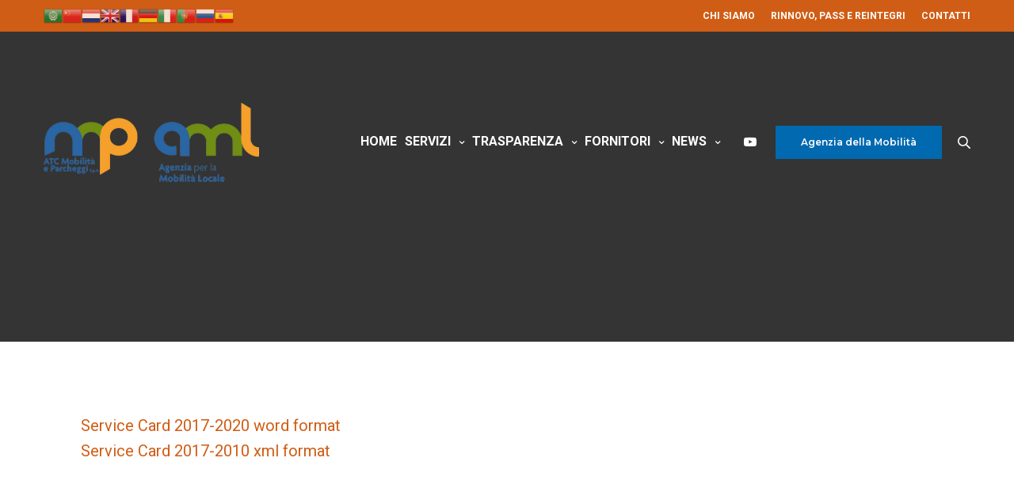

--- FILE ---
content_type: text/html; charset=UTF-8
request_url: https://mobpark.eu/2019/01/25/service-card/
body_size: 14689
content:
<!doctype html>
<html lang="it-IT">
<head>
	<meta charset="UTF-8" />
	<meta name="viewport" content="width=device-width, initial-scale=1, maximum-scale=1, viewport-fit=cover">
	<link rel="profile" href="http://gmpg.org/xfn/11">
	<script type="text/javascript" data-cookieconsent="ignore">
	window.dataLayer = window.dataLayer || [];

	function gtag() {
		dataLayer.push(arguments);
	}

	gtag("consent", "default", {
		ad_personalization: "denied",
		ad_storage: "denied",
		ad_user_data: "denied",
		analytics_storage: "denied",
		functionality_storage: "denied",
		personalization_storage: "denied",
		security_storage: "granted",
		wait_for_update: 500,
	});
	gtag("set", "ads_data_redaction", true);
	gtag("set", "url_passthrough", true);
</script>
<script type="text/javascript"
		id="Cookiebot"
		src="https://consent.cookiebot.com/uc.js"
		data-implementation="wp"
		data-cbid="7f647f95-ba0c-480e-b1e3-9dfdf3d9e054"
						data-culture="IT"
				data-blockingmode="auto"
	></script>
<title>Service Card &#8211; MOBPARK</title>
<meta name='robots' content='max-image-preview:large' />
	<style>img:is([sizes="auto" i], [sizes^="auto," i]) { contain-intrinsic-size: 3000px 1500px }</style>
	<link rel='dns-prefetch' href='//use.typekit.net' />
<link rel='dns-prefetch' href='//fonts.googleapis.com' />
<link rel="alternate" type="application/rss+xml" title="MOBPARK &raquo; Feed" href="https://mobpark.eu/feed/" />
<link rel="alternate" type="application/rss+xml" title="MOBPARK &raquo; Feed dei commenti" href="https://mobpark.eu/comments/feed/" />
<link rel="preconnect" href="//fonts.gstatic.com/" crossorigin><script type="text/javascript">
/* <![CDATA[ */
window._wpemojiSettings = {"baseUrl":"https:\/\/s.w.org\/images\/core\/emoji\/16.0.1\/72x72\/","ext":".png","svgUrl":"https:\/\/s.w.org\/images\/core\/emoji\/16.0.1\/svg\/","svgExt":".svg","source":{"concatemoji":"https:\/\/mobpark.eu\/wp-includes\/js\/wp-emoji-release.min.js?ver=6.8.3"}};
/*! This file is auto-generated */
!function(s,n){var o,i,e;function c(e){try{var t={supportTests:e,timestamp:(new Date).valueOf()};sessionStorage.setItem(o,JSON.stringify(t))}catch(e){}}function p(e,t,n){e.clearRect(0,0,e.canvas.width,e.canvas.height),e.fillText(t,0,0);var t=new Uint32Array(e.getImageData(0,0,e.canvas.width,e.canvas.height).data),a=(e.clearRect(0,0,e.canvas.width,e.canvas.height),e.fillText(n,0,0),new Uint32Array(e.getImageData(0,0,e.canvas.width,e.canvas.height).data));return t.every(function(e,t){return e===a[t]})}function u(e,t){e.clearRect(0,0,e.canvas.width,e.canvas.height),e.fillText(t,0,0);for(var n=e.getImageData(16,16,1,1),a=0;a<n.data.length;a++)if(0!==n.data[a])return!1;return!0}function f(e,t,n,a){switch(t){case"flag":return n(e,"\ud83c\udff3\ufe0f\u200d\u26a7\ufe0f","\ud83c\udff3\ufe0f\u200b\u26a7\ufe0f")?!1:!n(e,"\ud83c\udde8\ud83c\uddf6","\ud83c\udde8\u200b\ud83c\uddf6")&&!n(e,"\ud83c\udff4\udb40\udc67\udb40\udc62\udb40\udc65\udb40\udc6e\udb40\udc67\udb40\udc7f","\ud83c\udff4\u200b\udb40\udc67\u200b\udb40\udc62\u200b\udb40\udc65\u200b\udb40\udc6e\u200b\udb40\udc67\u200b\udb40\udc7f");case"emoji":return!a(e,"\ud83e\udedf")}return!1}function g(e,t,n,a){var r="undefined"!=typeof WorkerGlobalScope&&self instanceof WorkerGlobalScope?new OffscreenCanvas(300,150):s.createElement("canvas"),o=r.getContext("2d",{willReadFrequently:!0}),i=(o.textBaseline="top",o.font="600 32px Arial",{});return e.forEach(function(e){i[e]=t(o,e,n,a)}),i}function t(e){var t=s.createElement("script");t.src=e,t.defer=!0,s.head.appendChild(t)}"undefined"!=typeof Promise&&(o="wpEmojiSettingsSupports",i=["flag","emoji"],n.supports={everything:!0,everythingExceptFlag:!0},e=new Promise(function(e){s.addEventListener("DOMContentLoaded",e,{once:!0})}),new Promise(function(t){var n=function(){try{var e=JSON.parse(sessionStorage.getItem(o));if("object"==typeof e&&"number"==typeof e.timestamp&&(new Date).valueOf()<e.timestamp+604800&&"object"==typeof e.supportTests)return e.supportTests}catch(e){}return null}();if(!n){if("undefined"!=typeof Worker&&"undefined"!=typeof OffscreenCanvas&&"undefined"!=typeof URL&&URL.createObjectURL&&"undefined"!=typeof Blob)try{var e="postMessage("+g.toString()+"("+[JSON.stringify(i),f.toString(),p.toString(),u.toString()].join(",")+"));",a=new Blob([e],{type:"text/javascript"}),r=new Worker(URL.createObjectURL(a),{name:"wpTestEmojiSupports"});return void(r.onmessage=function(e){c(n=e.data),r.terminate(),t(n)})}catch(e){}c(n=g(i,f,p,u))}t(n)}).then(function(e){for(var t in e)n.supports[t]=e[t],n.supports.everything=n.supports.everything&&n.supports[t],"flag"!==t&&(n.supports.everythingExceptFlag=n.supports.everythingExceptFlag&&n.supports[t]);n.supports.everythingExceptFlag=n.supports.everythingExceptFlag&&!n.supports.flag,n.DOMReady=!1,n.readyCallback=function(){n.DOMReady=!0}}).then(function(){return e}).then(function(){var e;n.supports.everything||(n.readyCallback(),(e=n.source||{}).concatemoji?t(e.concatemoji):e.wpemoji&&e.twemoji&&(t(e.twemoji),t(e.wpemoji)))}))}((window,document),window._wpemojiSettings);
/* ]]> */
</script>
<style id='wp-emoji-styles-inline-css' type='text/css'>

	img.wp-smiley, img.emoji {
		display: inline !important;
		border: none !important;
		box-shadow: none !important;
		height: 1em !important;
		width: 1em !important;
		margin: 0 0.07em !important;
		vertical-align: -0.1em !important;
		background: none !important;
		padding: 0 !important;
	}
</style>
<link rel='stylesheet' id='wp-block-library-css' href='https://mobpark.eu/wp-includes/css/dist/block-library/style.min.css?ver=6.8.3' media='all' />
<style id='classic-theme-styles-inline-css' type='text/css'>
/*! This file is auto-generated */
.wp-block-button__link{color:#fff;background-color:#32373c;border-radius:9999px;box-shadow:none;text-decoration:none;padding:calc(.667em + 2px) calc(1.333em + 2px);font-size:1.125em}.wp-block-file__button{background:#32373c;color:#fff;text-decoration:none}
</style>
<style id='global-styles-inline-css' type='text/css'>
:root{--wp--preset--aspect-ratio--square: 1;--wp--preset--aspect-ratio--4-3: 4/3;--wp--preset--aspect-ratio--3-4: 3/4;--wp--preset--aspect-ratio--3-2: 3/2;--wp--preset--aspect-ratio--2-3: 2/3;--wp--preset--aspect-ratio--16-9: 16/9;--wp--preset--aspect-ratio--9-16: 9/16;--wp--preset--color--black: #000000;--wp--preset--color--cyan-bluish-gray: #abb8c3;--wp--preset--color--white: #ffffff;--wp--preset--color--pale-pink: #f78da7;--wp--preset--color--vivid-red: #cf2e2e;--wp--preset--color--luminous-vivid-orange: #ff6900;--wp--preset--color--luminous-vivid-amber: #fcb900;--wp--preset--color--light-green-cyan: #7bdcb5;--wp--preset--color--vivid-green-cyan: #00d084;--wp--preset--color--pale-cyan-blue: #8ed1fc;--wp--preset--color--vivid-cyan-blue: #0693e3;--wp--preset--color--vivid-purple: #9b51e0;--wp--preset--color--thb-accent: #d05d15;--wp--preset--gradient--vivid-cyan-blue-to-vivid-purple: linear-gradient(135deg,rgba(6,147,227,1) 0%,rgb(155,81,224) 100%);--wp--preset--gradient--light-green-cyan-to-vivid-green-cyan: linear-gradient(135deg,rgb(122,220,180) 0%,rgb(0,208,130) 100%);--wp--preset--gradient--luminous-vivid-amber-to-luminous-vivid-orange: linear-gradient(135deg,rgba(252,185,0,1) 0%,rgba(255,105,0,1) 100%);--wp--preset--gradient--luminous-vivid-orange-to-vivid-red: linear-gradient(135deg,rgba(255,105,0,1) 0%,rgb(207,46,46) 100%);--wp--preset--gradient--very-light-gray-to-cyan-bluish-gray: linear-gradient(135deg,rgb(238,238,238) 0%,rgb(169,184,195) 100%);--wp--preset--gradient--cool-to-warm-spectrum: linear-gradient(135deg,rgb(74,234,220) 0%,rgb(151,120,209) 20%,rgb(207,42,186) 40%,rgb(238,44,130) 60%,rgb(251,105,98) 80%,rgb(254,248,76) 100%);--wp--preset--gradient--blush-light-purple: linear-gradient(135deg,rgb(255,206,236) 0%,rgb(152,150,240) 100%);--wp--preset--gradient--blush-bordeaux: linear-gradient(135deg,rgb(254,205,165) 0%,rgb(254,45,45) 50%,rgb(107,0,62) 100%);--wp--preset--gradient--luminous-dusk: linear-gradient(135deg,rgb(255,203,112) 0%,rgb(199,81,192) 50%,rgb(65,88,208) 100%);--wp--preset--gradient--pale-ocean: linear-gradient(135deg,rgb(255,245,203) 0%,rgb(182,227,212) 50%,rgb(51,167,181) 100%);--wp--preset--gradient--electric-grass: linear-gradient(135deg,rgb(202,248,128) 0%,rgb(113,206,126) 100%);--wp--preset--gradient--midnight: linear-gradient(135deg,rgb(2,3,129) 0%,rgb(40,116,252) 100%);--wp--preset--font-size--small: 13px;--wp--preset--font-size--medium: 20px;--wp--preset--font-size--large: 36px;--wp--preset--font-size--x-large: 42px;--wp--preset--spacing--20: 0.44rem;--wp--preset--spacing--30: 0.67rem;--wp--preset--spacing--40: 1rem;--wp--preset--spacing--50: 1.5rem;--wp--preset--spacing--60: 2.25rem;--wp--preset--spacing--70: 3.38rem;--wp--preset--spacing--80: 5.06rem;--wp--preset--shadow--natural: 6px 6px 9px rgba(0, 0, 0, 0.2);--wp--preset--shadow--deep: 12px 12px 50px rgba(0, 0, 0, 0.4);--wp--preset--shadow--sharp: 6px 6px 0px rgba(0, 0, 0, 0.2);--wp--preset--shadow--outlined: 6px 6px 0px -3px rgba(255, 255, 255, 1), 6px 6px rgba(0, 0, 0, 1);--wp--preset--shadow--crisp: 6px 6px 0px rgba(0, 0, 0, 1);}:where(.is-layout-flex){gap: 0.5em;}:where(.is-layout-grid){gap: 0.5em;}body .is-layout-flex{display: flex;}.is-layout-flex{flex-wrap: wrap;align-items: center;}.is-layout-flex > :is(*, div){margin: 0;}body .is-layout-grid{display: grid;}.is-layout-grid > :is(*, div){margin: 0;}:where(.wp-block-columns.is-layout-flex){gap: 2em;}:where(.wp-block-columns.is-layout-grid){gap: 2em;}:where(.wp-block-post-template.is-layout-flex){gap: 1.25em;}:where(.wp-block-post-template.is-layout-grid){gap: 1.25em;}.has-black-color{color: var(--wp--preset--color--black) !important;}.has-cyan-bluish-gray-color{color: var(--wp--preset--color--cyan-bluish-gray) !important;}.has-white-color{color: var(--wp--preset--color--white) !important;}.has-pale-pink-color{color: var(--wp--preset--color--pale-pink) !important;}.has-vivid-red-color{color: var(--wp--preset--color--vivid-red) !important;}.has-luminous-vivid-orange-color{color: var(--wp--preset--color--luminous-vivid-orange) !important;}.has-luminous-vivid-amber-color{color: var(--wp--preset--color--luminous-vivid-amber) !important;}.has-light-green-cyan-color{color: var(--wp--preset--color--light-green-cyan) !important;}.has-vivid-green-cyan-color{color: var(--wp--preset--color--vivid-green-cyan) !important;}.has-pale-cyan-blue-color{color: var(--wp--preset--color--pale-cyan-blue) !important;}.has-vivid-cyan-blue-color{color: var(--wp--preset--color--vivid-cyan-blue) !important;}.has-vivid-purple-color{color: var(--wp--preset--color--vivid-purple) !important;}.has-black-background-color{background-color: var(--wp--preset--color--black) !important;}.has-cyan-bluish-gray-background-color{background-color: var(--wp--preset--color--cyan-bluish-gray) !important;}.has-white-background-color{background-color: var(--wp--preset--color--white) !important;}.has-pale-pink-background-color{background-color: var(--wp--preset--color--pale-pink) !important;}.has-vivid-red-background-color{background-color: var(--wp--preset--color--vivid-red) !important;}.has-luminous-vivid-orange-background-color{background-color: var(--wp--preset--color--luminous-vivid-orange) !important;}.has-luminous-vivid-amber-background-color{background-color: var(--wp--preset--color--luminous-vivid-amber) !important;}.has-light-green-cyan-background-color{background-color: var(--wp--preset--color--light-green-cyan) !important;}.has-vivid-green-cyan-background-color{background-color: var(--wp--preset--color--vivid-green-cyan) !important;}.has-pale-cyan-blue-background-color{background-color: var(--wp--preset--color--pale-cyan-blue) !important;}.has-vivid-cyan-blue-background-color{background-color: var(--wp--preset--color--vivid-cyan-blue) !important;}.has-vivid-purple-background-color{background-color: var(--wp--preset--color--vivid-purple) !important;}.has-black-border-color{border-color: var(--wp--preset--color--black) !important;}.has-cyan-bluish-gray-border-color{border-color: var(--wp--preset--color--cyan-bluish-gray) !important;}.has-white-border-color{border-color: var(--wp--preset--color--white) !important;}.has-pale-pink-border-color{border-color: var(--wp--preset--color--pale-pink) !important;}.has-vivid-red-border-color{border-color: var(--wp--preset--color--vivid-red) !important;}.has-luminous-vivid-orange-border-color{border-color: var(--wp--preset--color--luminous-vivid-orange) !important;}.has-luminous-vivid-amber-border-color{border-color: var(--wp--preset--color--luminous-vivid-amber) !important;}.has-light-green-cyan-border-color{border-color: var(--wp--preset--color--light-green-cyan) !important;}.has-vivid-green-cyan-border-color{border-color: var(--wp--preset--color--vivid-green-cyan) !important;}.has-pale-cyan-blue-border-color{border-color: var(--wp--preset--color--pale-cyan-blue) !important;}.has-vivid-cyan-blue-border-color{border-color: var(--wp--preset--color--vivid-cyan-blue) !important;}.has-vivid-purple-border-color{border-color: var(--wp--preset--color--vivid-purple) !important;}.has-vivid-cyan-blue-to-vivid-purple-gradient-background{background: var(--wp--preset--gradient--vivid-cyan-blue-to-vivid-purple) !important;}.has-light-green-cyan-to-vivid-green-cyan-gradient-background{background: var(--wp--preset--gradient--light-green-cyan-to-vivid-green-cyan) !important;}.has-luminous-vivid-amber-to-luminous-vivid-orange-gradient-background{background: var(--wp--preset--gradient--luminous-vivid-amber-to-luminous-vivid-orange) !important;}.has-luminous-vivid-orange-to-vivid-red-gradient-background{background: var(--wp--preset--gradient--luminous-vivid-orange-to-vivid-red) !important;}.has-very-light-gray-to-cyan-bluish-gray-gradient-background{background: var(--wp--preset--gradient--very-light-gray-to-cyan-bluish-gray) !important;}.has-cool-to-warm-spectrum-gradient-background{background: var(--wp--preset--gradient--cool-to-warm-spectrum) !important;}.has-blush-light-purple-gradient-background{background: var(--wp--preset--gradient--blush-light-purple) !important;}.has-blush-bordeaux-gradient-background{background: var(--wp--preset--gradient--blush-bordeaux) !important;}.has-luminous-dusk-gradient-background{background: var(--wp--preset--gradient--luminous-dusk) !important;}.has-pale-ocean-gradient-background{background: var(--wp--preset--gradient--pale-ocean) !important;}.has-electric-grass-gradient-background{background: var(--wp--preset--gradient--electric-grass) !important;}.has-midnight-gradient-background{background: var(--wp--preset--gradient--midnight) !important;}.has-small-font-size{font-size: var(--wp--preset--font-size--small) !important;}.has-medium-font-size{font-size: var(--wp--preset--font-size--medium) !important;}.has-large-font-size{font-size: var(--wp--preset--font-size--large) !important;}.has-x-large-font-size{font-size: var(--wp--preset--font-size--x-large) !important;}
:where(.wp-block-post-template.is-layout-flex){gap: 1.25em;}:where(.wp-block-post-template.is-layout-grid){gap: 1.25em;}
:where(.wp-block-columns.is-layout-flex){gap: 2em;}:where(.wp-block-columns.is-layout-grid){gap: 2em;}
:root :where(.wp-block-pullquote){font-size: 1.5em;line-height: 1.6;}
</style>
<link rel='stylesheet' id='thb-fa-css' href='https://mobpark.eu/wp-content/themes/revolution/assets/css/font-awesome.min.css?ver=2.3.6.1' media='all' />
<link rel='stylesheet' id='thb-app-css' href='https://mobpark.eu/wp-content/themes/revolution/assets/css/app.css?ver=2.3.6.1' media='all' />
<style id='thb-app-inline-css' type='text/css'>
h1, .h1, .thb-countdown .thb-countdown-ul li .timestamp, h2, .h2, h3, .h3, h4, .h4, h5, .h5, h6, .h6 {font-family:'Roboto', 'BlinkMacSystemFont', -apple-system, 'Roboto', 'Lucida Sans';}body {font-family:'Roboto', 'BlinkMacSystemFont', -apple-system, 'Roboto', 'Lucida Sans';}.thb-full-menu {font-family:'Roboto', 'BlinkMacSystemFont', -apple-system, 'Roboto', 'Lucida Sans';}.thb-mobile-menu,.thb-secondary-menu {font-family:'Montserrat', 'BlinkMacSystemFont', -apple-system, 'Roboto', 'Lucida Sans';}em {}label {}input[type="submit"],submit,.button,.btn,.btn-block,.btn-text,.vc_btn3 {font-family:'Montserrat', 'BlinkMacSystemFont', -apple-system, 'Roboto', 'Lucida Sans';}p,.post-detail .post-content {}.thb-full-menu>li>a,.thb-header-menu>li>a {font-weight:bold;font-size:16px;text-transform:uppercase !important;}.subfooter .thb-full-menu>li>a {}.thb-full-menu li .sub-menu a,.thb-dropdown-style2 .thb-full-menu .sub-menu>li a,.thb-dropdown-style2 .thb-full-menu .sub-menu>li.title-item>a,.thb-dropdown-style3 .thb-full-menu .sub-menu>li a,.thb-dropdown-style3 .thb-full-menu .sub-menu>li.title-item>a,.thb-header-menu li .sub-menu a {}.thb-full-menu>li>a.social {}.widget>h6 {}.footer .widget,.footer .widget p {}.thb-mobile-menu>li>a {}.thb-mobile-menu .sub-menu a {}.thb-secondary-menu a {}#mobile-menu .menu-footer {}#mobile-menu .socials a {}.subfooter .socials a {}.products .product.thb-listing-style2 h3,.products .product.thb-listing-style1 h3 {}.thb-product-detail .product-information h1.product_title {}.thb-product-detail .product-information .woocommerce-product-details__short-description,.thb-product-detail .product-information .woocommerce-product-details__short-description p {}@media screen and (min-width:1024px) {h1,.h1 {}}h1,.h1 {}@media screen and (min-width:1024px) {h2 {}}h2 {}@media screen and (min-width:1024px) {h3 {}}h3 {}@media screen and (min-width:1024px) {h4 {}}h4 {}@media screen and (min-width:1024px) {h5 {}}h5 {}h6 {}.header-secondary-text div p:not(.smaller) {}.header-secondary-text div p.smaller {}.logolink .logoimg {max-height:100px;}.logolink .logoimg[src$=".svg"] {max-height:100%;height:100px;}@media screen and (max-width:40.0625em) {.logolink .logoimg {max-height:px;}.logolink .logoimg[src$=".svg"] {max-height:100%;height:px;}}@media only screen and (min-width:40.0625em) {.header {padding-top:120px;;}}a:hover,.thb-full-menu.thb-standard>li.current-menu-item:not(.has-hash)>a,.thb-full-menu>li a:not(.logolink)[data-filter].active,#mobile-menu.dark .thb-mobile-menu>li>a:hover,#mobile-menu.dark .sub-menu a:hover,#mobile-menu.dark .thb-secondary-menu a:hover,.thb-mobile-menu>li.menu-item-has-children>a:hover .thb-arrow div,.thb-secondary-menu a:hover,.authorpage .author-content .square-icon:hover,.authorpage .author-content .square-icon.email:hover,.commentlist .comment .reply a:hover,input[type="submit"].style3,.button.style3,.btn.style3,input[type="submit"].style4,.button.style4,.btn.style4,input[type="submit"].style4:hover,.button.style4:hover,.btn.style4:hover,.more-link,.thb-portfolio-filter.style1 ul li a:hover,.thb-portfolio-filter.style1 ul li a.active,.thb-portfolio-filter.style2 .select2.select2-container--default .select2-selection--single .select2-selection__rendered,.thb-portfolio-filter.style2 .select2-dropdown .select2-results__options .select2-results__option[aria-selected=true] span,.thb-portfolio-filter.style2 .select2-dropdown .select2-results__options .select2-results__option.select2-results__option--highlighted span,.thb-autotype .thb-autotype-entry,.thb-tabs.style3 .vc_tta-panel-heading h4 a:hover,.thb-tabs.style3 .vc_tta-panel-heading h4 a.active,.thb-tabs.style4 .vc_tta-panel-heading h4 a.active,.thb-tabs.style4 .vc_tta-panel-heading h4 a:hover,.thb_location_container.row .thb_location h5,.thb-portfolio-slider.thb-portfolio-slider-style3 .portfolio-slide .content-side .thb-categories,.thb-portfolio-slider.thb-portfolio-slider-style3 .portfolio-slide .content-side .thb-categories a,.woocommerce-checkout-payment .wc_payment_methods .wc_payment_method.payment_method_paypal .about_paypal,input[type="submit"].style2, .button.style2, .btn.style2,.thb-header-menu > li.menu-item-has-children:hover > a,.thb-header-menu > li.menu-item-has-children.sfHover > a,.thb-header-menu > li.menu-item-has-children:hover>a span:after,.thb-header-menu > li.menu-item-has-children.sfHover > a span:after,.thb-pricing-table.style2 .pricing-container .thb_pricing_head .thb-price,.post.style8 .style8-meta .style8-link a,.thb-iconbox.top.type5 .iconbox-content .thb-read-more,.thb-testimonials.style7 .testimonial-author cite,.thb-testimonials.style7 .testimonial-author span,.post.style9.active .post-title a,.columns.thb-light-column .post.style9 .post-category a,.thb-page-header .thb-blog-categories li a.active,.has-thb-accent-color,.wp-block-button .wp-block-button__link.has-thb-accent-color,.thb-page-menu.style2 li:hover a,.thb-page-menu.style2 li.current_page_item a,.post.style10 .style10-readmore,.btn-text.style-accent-link,.thb-page-menu li.current_page_item a {color:#d05d15;}.thb-full-menu.thb-line-marker>li>a:before,.thb-page-header .thb-blog-categories li a:after,.select2-container .select2-dropdown .select2-results .select2-results__option[aria-selected=true],input[type="submit"],.button,.btn,input[type="submit"].black:hover,input[type="submit"].wc-forward.checkout:hover,.button.black:hover,.button.wc-forward.checkout:hover,.btn.black:not(.style4):hover,.btn.wc-forward.checkout:hover,input[type="submit"].style2:hover,.button.style2:hover,.btn.style2:hover,input[type="submit"].style3:before,.button.style3:before,.btn.style3:before,input[type="submit"].style4:after,.button.style4:after,.btn.style4:after,.btn-text.style3 .circle-btn,[class^="tag-cloud-link"]:hover,.thb-portfolio-filter.style1 ul li a:before,.thb-portfolio-filter.style2 .select2.select2-container--default .select2-selection--single .select2-selection__arrow:after,.thb-portfolio-filter.style2 .select2.select2-container--default .select2-selection--single .select2-selection__arrow:before,.thb-portfolio-filter.style2 .select2-dropdown .select2-results__options .select2-results__option span:before,.boxed-icon.email:hover,.thb-progressbar .thb-progress span,#scroll_to_top:hover .thb-animated-arrow.circular,.thb-tabs.style1 .vc_tta-panel-heading h4 a:before,.thb-tabs.style4 .vc_tta-panel-heading h4 a:before,.thb-client-row.thb-opacity.with-accent .thb-client:hover,.badge.onsale,.demo_store,.products .product .product_after_title .button:hover:after,.woocommerce-MyAccount-navigation ul li:hover a,.woocommerce-MyAccount-navigation ul li.is-active a,.footer_bar .socials .social.email:hover,.thb-header-menu > li.menu-item-has-children > a span:before,.thb-page-menu.style1 li:hover a, .thb-page-menu.style1 li.current_page_item a,.thb-client-row .style4 .accent-color,.preloader-style3-container:before,.preloader-style3-container:after,.has-thb-accent-background-color,.wp-block-button .wp-block-button__link.has-thb-accent-background-color,.thb-portfolio-slider.thb-portfolio-slider-style7 .portfolio-style7-dots-wrapper .thb-portfolio-slider-style7-bullets:before {background-color:#d05d15;}input[type="submit"]:hover,.button:hover,.btn:hover {background-color:#c15614;}.share_container .product_copy form,input[type="text"]:focus,input[type="password"]:focus,input[type="date"]:focus,input[type="datetime"]:focus,input[type="email"]:focus,input[type="number"]:focus,input[type="search"]:focus,input[type="tel"]:focus,input[type="time"]:focus,input[type="url"]:focus,textarea:focus,.select2.select2-container--default.select2-container--open .select2-selection--single,.select2-container .select2-dropdown,.select2-container .select2-dropdown.select2-drop-active,input[type="submit"].style2,.button.style2,.btn.style2,input[type="submit"].style3,.button.style3,.btn.style3,input[type="submit"].style4,.button.style4,.btn.style4,[class^="tag-cloud-link"]:hover,.boxed-icon.email:hover,.wpb_text_column a:not(.btn):not(.button):after,.thb-client-row.has-border.thb-opacity.with-accent .thb-client:hover,.thb-pricing-table.style1 .thb-pricing-column.highlight-true .pricing-container,.woocommerce-MyAccount-navigation ul li:hover a,.woocommerce-MyAccount-navigation ul li.is-active a,.footer_bar .socials .social.email:hover,.thb-iconbox.top.type5,.thb-page-menu.style1 li:hover a, .thb-page-menu.style1 li.current_page_item a,.post.style9 .style9-title .style9-arrow:hover,.post.style9.active .style9-arrow,.thb-testimonials.style9 .slick-dots-wrapper .slick-dots li.slick-active .portrait_bullet,.thb-iconbox.type7:hover {border-color:#d05d15;}.select2-container .select2-dropdown.select2-drop-active.select2-drop-above,.woocommerce-MyAccount-navigation ul li:hover+li a,.woocommerce-MyAccount-navigation ul li.is-active+li a,.thb-page-menu.style1 li:hover+li a, .thb-page-menu.style1 li.current_page_item+li a,.thb-dropdown-style3 .thb-full-menu .sub-menu {border-top-color:#d05d15;}.thb-dropdown-style3 .thb-full-menu .sub-menu:after {border-bottom-color:#d05d15;}.commentlist .comment .reply a:hover svg path,.btn-text.style4 .arrow svg:first-child,.thb-iconbox.top.type5 .iconbox-content .thb-read-more svg,.thb-iconbox.top.type5 .iconbox-content .thb-read-more svg .bar,.post.style9.active .style9-arrow svg {fill:#d05d15;}.thb-tabs.style2 .vc_tta-panel-heading h4 a.active {-moz-box-shadow:inset 0 -3px 0 #d05d15,0 1px 0 #d05d15;-webkit-box-shadow:inset 0 -3px 0 #d05d15,0 1px 0 #d05d15;box-shadow:inset 0 -3px 0 #d05d15,0 1px 0 #d05d15;}.thb-fancy-box.fancy-style5:hover .thb-fancy-content {-moz-box-shadow:inset 0 -3px 0 #d05d15;-webkit-box-shadow:inset 0 -3px 0 #d05d15;box-shadow:inset 0 -3px 0 #d05d15;}.post-content p a { color:#d05d15 !important; }.post-content p a:hover { color:#024a98 !important; }.wpb_text_column p a { color:#d05d15 !important; }.wpb_text_column p a:hover { color:#024a98 !important; }.wpb_text_column ul a { color:#d05d15 !important; }.wpb_text_column ul a:hover { color:#024a98 !important; }.wpb_text_column ol a { color:#d05d15 !important; }.wpb_text_column ol a:hover { color:#024a98 !important; }.widget p a { color:#d05d15 !important; }.widget p a:hover { color:#024a98 !important; }.page-id-3813 #wrapper div[role="main"],.postid-3813 #wrapper div[role="main"] {}#mobile-menu {background-color:#004a98 !important;}.thb-search-popup {background-color:#ffffff !important;}.thb-full-menu .sub-menu,.thb-dropdown-style2 .thb-full-menu .sub-menu:after {background-color:#004a98 !important;}.footer {background-color:#003777 !important;background-repeat:no-repeat !important;background-size:490px 427px !important;}.subfooter {background-color:#003777 !important;}@media only screen and (min-width:640px){.subheader+.header:not(.fixed) {top:10px !important;}}@media only screen and (min-width:1025px) and (max-width:1325px){.menu-item-gtranslate{display:none !important;}}.post-detail.style1-detail .post-gallery .post-title .post-category a {color:#fff;font-size:35px;}.post-detail .post-title .entry-title {font-size:25px !important;}.switcher .selected a {border:0px solid #ccc;color:#666;padding:3px 5px;width:151px;}.switcher {font-family:inherit !important;}li.menu-item.menu-item-gtranslate div {position:relative !important;}.thb-full-menu>li+li {margin-left:10px;}.subheader.dark {background:#d05d15 !important;color:#fff;z-index:20000;}.archive.category .post-meta{display:none;}@media screen and (min-width:1024px) {#google_translate_element{top:20px !important;}}.secondary-area .button.style2{border-color:#0069AF;color:#FFFFFF;background-color: #0069AF;}.subheader.dark {background:#d05d15 !important;color:#fff;}.secondary-area .button.style2:hover{border-color:#d05d15;color:#FFFFFF;background-color: #d05d15;}.footer {background-position:85% 25% !important; }.footer_bar.style1 {border-bottom:0;}.thb-search-popup .submit svg {fill:#343434 !important;}.thb-search-popup .s{color:#343434 !important;}.thb-search-holder span {background:#343434 !important;}::placeholder { color:#343434 !important;opacity:1; }
</style>
<link rel='stylesheet' id='thb-style-css' href='https://mobpark.eu/wp-content/themes/revolution-child/style.css?ver=2.3.6.1' media='all' />
<link rel='stylesheet' id='thb-google-fonts-css' href='https://fonts.googleapis.com/css?family=Roboto%3A100%2C200%2C300%2C400%2C500%2C600%2C700%2C800%2C900%2C100i%2C200i%2C300i%2C400i%2C500i%2C600i%2C700i%2C800i%2C900i%7CMontserrat%3A100%2C200%2C300%2C400%2C500%2C600%2C700%2C800%2C900%2C100i%2C200i%2C300i%2C400i%2C500i%2C600i%2C700i%2C800i%2C900i&#038;subset=latin&#038;display=swap&#038;ver=2.3.6.1' media='all' />
<script type="text/javascript" src="https://mobpark.eu/wp-includes/js/jquery/jquery.min.js?ver=3.7.1" id="jquery-core-js"></script>
<script type="text/javascript" src="https://mobpark.eu/wp-includes/js/jquery/jquery-migrate.min.js?ver=3.4.1" id="jquery-migrate-js"></script>
<script type="text/javascript" src="https://use.typekit.net/pgl8idb.js?ver=2.3.6.1" id="thb-typekit-js"></script>
<script type="text/javascript" id="thb-typekit-js-after">
/* <![CDATA[ */
try{Typekit.load({ async: true });}catch(e){}
/* ]]> */
</script>
<link rel="https://api.w.org/" href="https://mobpark.eu/wp-json/" /><link rel="alternate" title="JSON" type="application/json" href="https://mobpark.eu/wp-json/wp/v2/posts/3813" /><link rel="EditURI" type="application/rsd+xml" title="RSD" href="https://mobpark.eu/xmlrpc.php?rsd" />
<meta name="generator" content="WordPress 6.8.3" />
<link rel="canonical" href="https://mobpark.eu/2019/01/25/service-card/" />
<link rel='shortlink' href='https://mobpark.eu/?p=3813' />
<link rel="alternate" title="oEmbed (JSON)" type="application/json+oembed" href="https://mobpark.eu/wp-json/oembed/1.0/embed?url=https%3A%2F%2Fmobpark.eu%2F2019%2F01%2F25%2Fservice-card%2F" />
<link rel="alternate" title="oEmbed (XML)" type="text/xml+oembed" href="https://mobpark.eu/wp-json/oembed/1.0/embed?url=https%3A%2F%2Fmobpark.eu%2F2019%2F01%2F25%2Fservice-card%2F&#038;format=xml" />
<meta name="redi-version" content="1.1.6" /><meta name="generator" content="Powered by WPBakery Page Builder - drag and drop page builder for WordPress."/>
<style type="text/css">
body.custom-background #wrapper div[role="main"] { background-color: #ffffff; }
</style>
	<link rel="icon" href="https://mobpark.eu/wp-content/uploads/2023/07/cropped-loghi-nuovi-32x32.png" sizes="32x32" />
<link rel="icon" href="https://mobpark.eu/wp-content/uploads/2023/07/cropped-loghi-nuovi-192x192.png" sizes="192x192" />
<link rel="apple-touch-icon" href="https://mobpark.eu/wp-content/uploads/2023/07/cropped-loghi-nuovi-180x180.png" />
<meta name="msapplication-TileImage" content="https://mobpark.eu/wp-content/uploads/2023/07/cropped-loghi-nuovi-270x270.png" />
		<style type="text/css" id="wp-custom-css">
			.category-disposizioni-generali li .children{
	display:none !important;
}

.archive .not-found {
	display:none !important;
}		</style>
		<noscript><style> .wpb_animate_when_almost_visible { opacity: 1; }</style></noscript></head>
<body class="wp-singular post-template-default single single-post postid-3813 single-format-standard wp-theme-revolution wp-child-theme-revolution-child thb-header-style-style2 thb-borders-off thb-dropdown-color-dark thb-dropdown-style3 thb-article-style1 header-full-width-on subheader-full-width-off  right-click-off form-radius-on header-padding-on fixed-header-on footer-effect-off footer-shadow-heavy header-color-light-header wpb-js-composer js-comp-ver-6.9.0 vc_responsive">
<!-- Start Wrapper -->
<div id="wrapper" class="thb-page-transition-off">

	<!-- Start Sub-Header -->
	<div class="subheader style3 dark">
	<div class="row align-middle">
		<div class="small-12 medium-6 columns subheader-left">
							<p><div class="gtranslate_wrapper" id="gt-wrapper-60309046"></div></p>					</div>
		<div class="small-12 medium-6 columns subheader-right">
			<ul id="menu-menu-top" class="thb-full-menu thb-underline"><li id="menu-item-9270" class="menu-item menu-item-type-post_type menu-item-object-page menu-item-9270"><a href="https://mobpark.eu/chi-siamo/">Chi Siamo</a></li>
<li id="menu-item-9269" class="menu-item menu-item-type-custom menu-item-object-custom menu-item-9269"><a target="_blank" href="https://pass.brav.it/laspezia/frontoffice">RINNOVO, PASS E REINTEGRI</a></li>
<li id="menu-item-9271" class="menu-item menu-item-type-post_type menu-item-object-page menu-item-9271"><a href="https://mobpark.eu/contatti/">Contatti</a></li>
</ul>		</div>
	</div>
</div>
	<!-- End Sub-Header -->

	<!-- Start Header -->

<header class="header style2 thb-fixed-shadow-style3 light-header" data-header-color="light-header" data-fixed-header-color="dark-header">
	<div class="row align-middle">
		<div class="small-12 columns">
        				<div class="logo-holder">
		<a href="https://mobpark.eu/" class="logolink" title="MOBPARK">
			<img src="https://mobpark.eu/wp-content/uploads/2022/04/logo-nosfondo.png" class="logoimg logo-dark" alt="MOBPARK"/>
							<img src="https://mobpark.eu/wp-content/uploads/2022/04/logo-nosfondo.png" class="logoimg logo-light" alt="MOBPARK"/>
					</a>
	</div>
	             			<div>
				<!-- Start Full Menu -->
<nav class="full-menu" id="full-menu">
	<ul id="menu-principale" class="thb-full-menu thb-underline"><li id="menu-item-8754" class="menu-item menu-item-type-post_type menu-item-object-page menu-item-home menu-item-8754"><a href="https://mobpark.eu/">Home</a></li>
<li id="menu-item-9249" class="menu-item menu-item-type-custom menu-item-object-custom menu-item-has-children menu-item-9249"><a href="#">Servizi</a>
<ul class="sub-menu">
	<li id="menu-item-9053" class="menu-item menu-item-type-custom menu-item-object-custom menu-item-has-children menu-item-9053  title-item"><a href="#">Gestione Sosta</a>
	<ul class="sub-menu">
		<li id="menu-item-9054" class="menu-item menu-item-type-post_type menu-item-object-page menu-item-9054"><a href="https://mobpark.eu/informazioni-sosta/">Informazioni sosta</a></li>
		<li id="menu-item-9082" class="menu-item menu-item-type-post_type menu-item-object-page menu-item-9082"><a href="https://mobpark.eu/rilascio-autorizzazioni/">Rilascio Autorizzazioni</a></li>
	</ul>
</li>
	<li id="menu-item-9029" class="menu-item menu-item-type-custom menu-item-object-custom menu-item-has-children menu-item-9029  title-item"><a href="#">I Nostri Parcheggi</a>
	<ul class="sub-menu">
		<li id="menu-item-9030" class="menu-item menu-item-type-post_type menu-item-object-page menu-item-9030"><a href="https://mobpark.eu/servizi/park-centro-stazione-la-spezia/">Park Centro Stazione La Spezia</a></li>
		<li id="menu-item-9031" class="menu-item menu-item-type-post_type menu-item-object-page menu-item-9031"><a href="https://mobpark.eu/servizi/park-kennedy-sp/">Park Kennedy La Spezia</a></li>
		<li id="menu-item-9034" class="menu-item menu-item-type-post_type menu-item-object-page menu-item-9034"><a href="https://mobpark.eu/servizi/park-bus-sp/">Park Bus La Spezia</a></li>
		<li id="menu-item-9035" class="menu-item menu-item-type-post_type menu-item-object-page menu-item-9035"><a href="https://mobpark.eu/servizi/park-manarola/">Park Manarola</a></li>
		<li id="menu-item-11080" class="menu-item menu-item-type-custom menu-item-object-custom menu-item-11080"><a href="https://sites.google.com/mobpark.it/atcmp-park-interscambio">Darmi Park</a></li>
		<li id="menu-item-11081" class="menu-item menu-item-type-custom menu-item-object-custom menu-item-11081"><a href="https://sites.google.com/mobpark.it/atcmp-park-interscambio">Pala Park</a></li>
		<li id="menu-item-11085" class="menu-item menu-item-type-custom menu-item-object-custom menu-item-11085"><a href="https://sites.google.com/mobpark.it/camperpark">Camper Park</a></li>
	</ul>
</li>
	<li id="menu-item-9152" class="menu-item menu-item-type-custom menu-item-object-custom menu-item-has-children menu-item-9152  title-item"><a href="#">Altri Servizi</a>
	<ul class="sub-menu">
		<li id="menu-item-9153" class="menu-item menu-item-type-custom menu-item-object-custom menu-item-9153"><a target="_blank" href="http://www.seta.mobpark.it/">Servizi Trasporti Aggiuntivi</a></li>
		<li id="menu-item-9157" class="menu-item menu-item-type-post_type menu-item-object-page menu-item-9157"><a href="https://mobpark.eu/progetti/">Progetti</a></li>
	</ul>
</li>
	<li id="menu-item-9150" class="menu-item menu-item-type-custom menu-item-object-custom menu-item-9150"><a target="_blank" href="https://pass.brav.it/laspezia/frontoffice">Rinnovo PASS</a></li>
</ul>
</li>
<li id="menu-item-9182" class="menu-item menu-item-type-custom menu-item-object-custom menu-item-has-children menu-item-9182"><a href="#">Trasparenza</a>
<ul class="sub-menu">
	<li id="menu-item-9207" class="menu-item menu-item-type-post_type menu-item-object-page menu-item-9207"><a href="https://mobpark.eu/amministrazione-trasparente/">Amministrazione Trasparente</a></li>
</ul>
</li>
<li id="menu-item-8959" class="menu-item menu-item-type-post_type menu-item-object-page menu-item-has-children menu-item-8959"><a href="https://mobpark.eu/fornitori/">Fornitori</a>
<ul class="sub-menu">
	<li id="menu-item-9246" class="menu-item menu-item-type-taxonomy menu-item-object-category menu-item-9246"><a href="https://mobpark.eu/category/fornitori/gare/">Gare</a></li>
	<li id="menu-item-9247" class="menu-item menu-item-type-taxonomy menu-item-object-category menu-item-9247"><a href="https://mobpark.eu/category/fornitori/albo/">Albo</a></li>
</ul>
</li>
<li id="menu-item-9240" class="menu-item menu-item-type-post_type menu-item-object-page menu-item-has-children menu-item-9240"><a href="https://mobpark.eu/ultime-news/">News</a>
<ul class="sub-menu">
	<li id="menu-item-9241" class="menu-item menu-item-type-post_type menu-item-object-page menu-item-9241"><a href="https://mobpark.eu/ultime-news/">Tutte le News</a></li>
</ul>
</li>
</ul>	<ul class="socials thb-full-menu"><li>				<a href="https://www.youtube.com/@mobpark.MediaChannel" class="social youtube-play									 menu-social				" target="_blank"><i class="fa fa-youtube-play"></i></a>
				</li></ul></nav>
<!-- End Full Menu -->
					<div class="secondary-area">
					<a href="https://www.mobpark.eu/agenzia-per-la-mobilita-locale/" class="button thb-header-button small no-radius accent style2" target="_self" title="Agenzia della Mobilità"><span>Agenzia della Mobilità</span></a>
			
	<div class="thb-search-holder">
		<span></span><span></span>
		<svg xmlns="http://www.w3.org/2000/svg" version="1.1" x="0" y="0" width="16" height="16" viewBox="0 0 18 18" enable-background="new 0 0 16 16" xml:space="preserve"><path d="M17.7 16.5l-4.9-4.8c1-1.2 1.6-2.8 1.6-4.5 0-3.9-3.2-7.2-7.2-7.2C3.2 0 0 3.2 0 7.2c0 3.9 3.2 7.2 7.2 7.2 1.6 0 3.1-0.5 4.3-1.4l4.9 4.8c0.2 0.2 0.4 0.3 0.6 0.3 0.2 0 0.5-0.1 0.6-0.3C18.1 17.4 18.1 16.8 17.7 16.5zM1.8 7.2c0-3 2.4-5.4 5.4-5.4 3 0 5.4 2.4 5.4 5.4 0 3-2.4 5.4-5.4 5.4C4.2 12.5 1.8 10.1 1.8 7.2z"/></svg>	</div>

		<div class="mobile-toggle-holder style1">
					<strong>
				<span class="menu-label">Menu</span>
				<span class="close-label">Close</span>
			</strong>
				<div class="mobile-toggle">
			<span></span><span></span><span></span>
		</div>
			</div>
		</div>
				</div>
		</div>
	</div>
</header>
<!-- End Header -->
	<div role="main">
		<div class="header-spacer"></div>
			<article itemscope itemtype="http://schema.org/Article" class="post post-detail style1-detail post-3813 type-post status-publish format-standard hentry category-news-generali">
	<figure class="post-gallery parallax post-gallery-detail">
	<div class="parallax_bg">
			</div>

	<div class="header-spacer-force"></div>
	<header class="post-title entry-header animation bottom-to-top-3d">
		<div class="row align-center">
			<div class="small-12 medium-10 large-7 columns">
								<aside class="post-category">
					<a href="https://mobpark.eu/category/news-generali/" rel="category tag">News Generali</a>				</aside>
								<h1 class="entry-title" itemprop="name headline">Service Card</h1>							</div>
		</div>
	</header>
</figure>
	<div class="row align-center">
		<div class="small-12 medium-10 large-7 columns">
			<div class="post-content">
								<p><a href="http://www.mobpark.eu/wp-content/uploads/2018/08/CartaServizi-2017.doc" target="_blank" rel="noopener">Service Card 2017-2020 word format</a><br />
<a href="http://www.mobpark.eu/wp-content/uploads/2018/10/CartaServizi-2017-1.docx" target="_blank" rel="noopener">Service Card 2017-2010 xml format</a> <!--codes_iframe--> <!--/codes_iframe--></p>
				 
			</div>
			
<footer class="article-tags entry-footer nav-style-style1">
<div class="row">
		<div class="small-12
			medium-12 columns">
			</div>
</div>
</footer>
		</div>
		<aside class="sidebar" role="complementary">
	<div class="sidebar_inner">
			</div>
</aside>
	</div>
		<div class="thb_post_nav style1 blog_nav_keyboard-on">
				<div class="row full-width-row">
			<div class="small-3 medium-5 columns">
									<a href="https://mobpark.eu/2019/01/25/uffici-e-orari-2/" class="post_nav_link prev">
					<svg xmlns="http://www.w3.org/2000/svg" xmlns:xlink="http://www.w3.org/1999/xlink" x="0px" y="0px"
	 width="30px" height="18px" viewBox="0 0 30 18" enable-background="new 0 0 30 18" xml:space="preserve">
<path class="handle" d="M2.511,9.007l7.185-7.221c0.407-0.409,0.407-1.071,0-1.48s-1.068-0.409-1.476,0L0.306,8.259
	c-0.408,0.41-0.408,1.072,0,1.481l7.914,7.952c0.407,0.408,1.068,0.408,1.476,0s0.407-1.07,0-1.479L2.511,9.007z"/>
<path class="bar" fill-rule="evenodd" clip-rule="evenodd" d="M30,9c0,0.553-0.447,1-1,1H1c-0.551,0-1-0.447-1-1c0-0.552,0.449-1,1-1h28.002
	C29.554,8,30,8.448,30,9z"/>
</svg>
												<strong>
								Previous Post (p)							</strong>
												<span>Opening Offices and  Hours</span>
					</a>
								</div>
			<div class="small-6 medium-2 columns center_link">
					<aside class="share_wrapper">
	<a href="#" class="share-post-link"><svg xmlns="http://www.w3.org/2000/svg" xmlns:xlink="http://www.w3.org/1999/xlink" x="0px" y="0px"
	 width="11px" height="14px" viewBox="0 0 11 14" enable-background="new 0 0 11 14" xml:space="preserve">
<path d="M3.197,3.702l1.808-1.918v8.446c0,0.289,0.222,0.525,0.495,0.525s0.495-0.236,0.495-0.525V1.784l1.808,1.918
	c0.097,0.103,0.223,0.154,0.35,0.154s0.254-0.052,0.351-0.154c0.193-0.204,0.193-0.537,0-0.742L5.851,0.144
	C5.761,0.048,5.637-0.01,5.5-0.01S5.239,0.048,5.149,0.144L2.498,2.959c-0.194,0.205-0.194,0.538,0,0.742
	C2.691,3.908,3.004,3.908,3.197,3.702z M9.713,4.847H7.455c-0.273,0-0.495,0.234-0.495,0.525c0,0.289,0.222,0.524,0.495,0.524h2.258
	c0.164,0,0.297,0.142,0.297,0.315v6.412c0,0.174-0.133,0.314-0.297,0.314H1.287c-0.164,0-0.297-0.141-0.297-0.314V6.212
	c0-0.174,0.133-0.315,0.297-0.315h2.258c0.273,0,0.495-0.235,0.495-0.524c0-0.291-0.222-0.525-0.495-0.525H1.287
	C0.577,4.847,0,5.459,0,6.212v6.412c0,0.754,0.577,1.365,1.287,1.365h8.426c0.71,0,1.287-0.611,1.287-1.365V6.212
	C11,5.459,10.423,4.847,9.713,4.847z"/>
</svg>
<span>Share</span></a>
		</aside>
					</div>
			<div class="small-3 medium-5 columns">
									<a href="https://mobpark.eu/2019/01/25/citizens-satisfaction/" class="post_nav_link next">
													<strong>
								Next Post (n)							</strong>
												<span>Citizen’s Satisfaction</span>
						<svg xmlns="http://www.w3.org/2000/svg" xmlns:xlink="http://www.w3.org/1999/xlink" x="0px" y="0px"
	 width="30px" height="18px" viewBox="0 0 30 18" enable-background="new 0 0 30 18" xml:space="preserve">
<path class="handle" d="M20.305,16.212c-0.407,0.409-0.407,1.071,0,1.479s1.068,0.408,1.476,0l7.914-7.952c0.408-0.409,0.408-1.071,0-1.481
	l-7.914-7.952c-0.407-0.409-1.068-0.409-1.476,0s-0.407,1.071,0,1.48l7.185,7.221L20.305,16.212z"/>
<path class="bar" fill-rule="evenodd" clip-rule="evenodd" d="M1,8h28.001c0.551,0,1,0.448,1,1c0,0.553-0.449,1-1,1H1c-0.553,0-1-0.447-1-1
	C0,8.448,0.447,8,1,8z"/>
</svg>
					</a>
								</div>
		</div>
			</div>
			<aside class="post-bottom-meta hide">
		<strong rel="author" itemprop="author" class="author"><a href="https://mobpark.eu/author/admin/" title="Articoli scritti da admin" rel="author">admin</a></strong>
		<time class="date published time" datetime="2019-01-25T12:43:47+01:00" itemprop="datePublished" content="2019-01-25T12:43:47+01:00">2019-01-25T12:43:47+01:00</time>
		<meta itemprop="dateModified" class="date updated" content="2019-01-25T12:43:47+01:00">
		<span class="hide" itemprop="publisher" itemscope itemtype="https://schema.org/Organization">
			<meta itemprop="name" content="MOBPARK">
			<span itemprop="logo" itemscope itemtype="https://schema.org/ImageObject">
				<meta itemprop="url" content="https://mobpark.eu/wp-content/uploads/2022/04/logo-nosfondo.png">
			</span>
			<meta itemprop="url" content="https://mobpark.eu/">
		</span>
				<meta itemprop="mainEntityOfPage" content="https://mobpark.eu/2019/01/25/service-card/">
	</aside>
	</article>
						</div> <!-- End Main -->
	<div class="fixed-footer-container">
		<!-- Start Footer -->
<footer id="footer" class="footer dark footer-full-width-off">
			<div class="row footer-row">
							<div class="small-12 medium-6 large-3 columns">
				<div id="text-2" class="widget cf widget_text"><h6>Orari ed Informazioni</h6>			<div class="textwidget"><p>L’ufficio informazioni e rilascio Pass osservano il seguente orario</p>
<p><strong>Orario invernale </strong>(dal 1° settembre 30 giugno)<br />
Mattina: dal lunedì al venerdì 08.30 – 13.00<br />
Pomeriggio: dal lunedì al giovedì 14.30 – 16.00<br />
Sabato 09.00 – 12:00</p>
<p><strong>Orario estivo </strong>(dal 1° luglio al 30 agosto)<br />
dal lunedì al venerdi: 8.30 -13.00<br />
sabato: 9:00 &#8211; 12:00</p>
<p><strong>Come raggiungerci<br />
</strong>ATC Mobilità e Parcheggi SpA</p>
<p>Via Alfonso La Marmora, 18<br />
19122 La Spezia (SP)</p>
<p><strong> </strong></p>
<div class="textwidget"></div>
</div>
		</div>			</div>
			<div class="small-12 medium-6 large-3 columns">
				<div id="text-3" class="widget cf widget_text"><h6>Rilascio Pass</h6>			<div class="textwidget"><p>Per informazioni dettagliate:</p>
<p><a href="https://pass.brav.it/laspezia/frontoffice" target="_blank" rel="noopener"><strong>RILASCIO PASS</strong></a></p>
<p>&nbsp;</p>
</div>
		</div>			</div>
			<div class="small-12 medium-6 large-3 columns">
				<div id="text-4" class="widget cf widget_text"><h6>Contatti</h6>			<div class="textwidget"><p><strong>Telefono</strong> 0187.1875303</p>
<p><strong>Fax</strong> 0187.1875308</p>
<p><strong>Centralino Comando Vigili Urbani</strong> 0187.7261</p>
<p><strong>Assistenza Parcometri</strong> 840151108 (Segnalazione guasti)</p>
<p><strong>Email</strong> infomobpark@mobpark.it parcometri@mobpark.it</p>
</div>
		</div>			</div>
			<div class="small-12 medium-6 large-3 columns">
							</div>
				</div>
</footer>
<!-- End Footer -->
		<!-- Start subfooter -->
<div class="subfooter style2 dark subfooter-full-width-off">
	<div class="row align-center subfooter-row">
		<div class="small-12 medium-10 large-6 text-center">
									<p>ATC Mobilità e Parcheggi S.p.a. - Sede Legale e Operativa: Via La Marmora - 18, 19122, La Spezia  P.I. 01199840115 - <a href="https://mobpark.eu/wp-content/uploads/2025/11/PrivacyPolicy.pdf" rel="noopener">Privacy Policy</a></p>								</div>
	</div>
</div>
<!-- End Subfooter -->
	</div>
	<!-- Start Mobile Menu -->
	<!-- Start Content Click Capture -->
<div class="click-capture"></div>
<!-- End Content Click Capture -->
<!-- Start Mobile Menu -->
<nav id="mobile-menu" class="style1 dark " data-behaviour="thb-default">
	<a class="thb-mobile-close"><div><span></span><span></span></div></a>
			<div class="menubg-placeholder"></div>
		<div class="custom_scroll" id="menu-scroll">
			<div class="mobile-menu-top">
												<ul id="menu-principale-1" class="thb-mobile-menu"><li class="menu-item menu-item-type-post_type menu-item-object-page menu-item-home menu-item-8754"><a href="https://mobpark.eu/">Home</a></li>
<li class="menu-item menu-item-type-custom menu-item-object-custom menu-item-has-children menu-item-9249"><a href="#">Servizi<div class="thb-arrow"><div></div><div></div></div></a>
<ul class="sub-menu">
	<li class="menu-item menu-item-type-custom menu-item-object-custom menu-item-has-children menu-item-9053"><a href="#">Gestione Sosta<div class="thb-arrow"><div></div><div></div></div></a>
	<ul class="sub-menu">
		<li class="menu-item menu-item-type-post_type menu-item-object-page menu-item-9054"><a href="https://mobpark.eu/informazioni-sosta/">Informazioni sosta</a></li>
		<li class="menu-item menu-item-type-post_type menu-item-object-page menu-item-9082"><a href="https://mobpark.eu/rilascio-autorizzazioni/">Rilascio Autorizzazioni</a></li>
	</ul>
</li>
	<li class="menu-item menu-item-type-custom menu-item-object-custom menu-item-has-children menu-item-9029"><a href="#">I Nostri Parcheggi<div class="thb-arrow"><div></div><div></div></div></a>
	<ul class="sub-menu">
		<li class="menu-item menu-item-type-post_type menu-item-object-page menu-item-9030"><a href="https://mobpark.eu/servizi/park-centro-stazione-la-spezia/">Park Centro Stazione La Spezia</a></li>
		<li class="menu-item menu-item-type-post_type menu-item-object-page menu-item-9031"><a href="https://mobpark.eu/servizi/park-kennedy-sp/">Park Kennedy La Spezia</a></li>
		<li class="menu-item menu-item-type-post_type menu-item-object-page menu-item-9034"><a href="https://mobpark.eu/servizi/park-bus-sp/">Park Bus La Spezia</a></li>
		<li class="menu-item menu-item-type-post_type menu-item-object-page menu-item-9035"><a href="https://mobpark.eu/servizi/park-manarola/">Park Manarola</a></li>
		<li class="menu-item menu-item-type-custom menu-item-object-custom menu-item-11080"><a href="https://sites.google.com/mobpark.it/atcmp-park-interscambio">Darmi Park</a></li>
		<li class="menu-item menu-item-type-custom menu-item-object-custom menu-item-11081"><a href="https://sites.google.com/mobpark.it/atcmp-park-interscambio">Pala Park</a></li>
		<li class="menu-item menu-item-type-custom menu-item-object-custom menu-item-11085"><a href="https://sites.google.com/mobpark.it/camperpark">Camper Park</a></li>
	</ul>
</li>
	<li class="menu-item menu-item-type-custom menu-item-object-custom menu-item-has-children menu-item-9152"><a href="#">Altri Servizi<div class="thb-arrow"><div></div><div></div></div></a>
	<ul class="sub-menu">
		<li class="menu-item menu-item-type-custom menu-item-object-custom menu-item-9153"><a target="_blank" href="http://www.seta.mobpark.it/">Servizi Trasporti Aggiuntivi</a></li>
		<li class="menu-item menu-item-type-post_type menu-item-object-page menu-item-9157"><a href="https://mobpark.eu/progetti/">Progetti</a></li>
	</ul>
</li>
	<li class="menu-item menu-item-type-custom menu-item-object-custom menu-item-9150"><a target="_blank" href="https://pass.brav.it/laspezia/frontoffice">Rinnovo PASS</a></li>
</ul>
</li>
<li class="menu-item menu-item-type-custom menu-item-object-custom menu-item-has-children menu-item-9182"><a href="#">Trasparenza<div class="thb-arrow"><div></div><div></div></div></a>
<ul class="sub-menu">
	<li class="menu-item menu-item-type-post_type menu-item-object-page menu-item-9207"><a href="https://mobpark.eu/amministrazione-trasparente/">Amministrazione Trasparente</a></li>
</ul>
</li>
<li class="menu-item menu-item-type-post_type menu-item-object-page menu-item-has-children menu-item-8959"><a href="https://mobpark.eu/fornitori/">Fornitori<div class="thb-arrow"><div></div><div></div></div></a>
<ul class="sub-menu">
	<li class="menu-item menu-item-type-taxonomy menu-item-object-category menu-item-9246"><a href="https://mobpark.eu/category/fornitori/gare/">Gare</a></li>
	<li class="menu-item menu-item-type-taxonomy menu-item-object-category menu-item-9247"><a href="https://mobpark.eu/category/fornitori/albo/">Albo</a></li>
</ul>
</li>
<li class="menu-item menu-item-type-post_type menu-item-object-page menu-item-has-children menu-item-9240"><a href="https://mobpark.eu/ultime-news/">News<div class="thb-arrow"><div></div><div></div></div></a>
<ul class="sub-menu">
	<li class="menu-item menu-item-type-post_type menu-item-object-page menu-item-9241"><a href="https://mobpark.eu/ultime-news/">Tutte le News</a></li>
</ul>
</li>
</ul>							<a href="https://www.mobpark.eu/agenzia-per-la-mobilita-locale/" class="button thb-header-button small no-radius accent style2" target="_self" title="Agenzia della Mobilità"><span>Agenzia della Mobilità</span></a>
								<span class="thb-secondary-bar"></span>
				</div>
			<div class="mobile-menu-bottom">
									<div class="menu-footer">
						<p>Copyright © 2018 - Atc Mobilità e Parcheggi S.p.a. Sede Legale: Via Saffi 3, 19126, La Spezia P.I. 01199840115 - Privacy</p>					</div>
								<aside class="socials">				<a href="https://www.youtube.com/channel/UCmTTqVXO5FITlgRQ_8yxxYw" class="social youtube-play									 menu-social				" target="_blank"><i class="fa fa-youtube-play"></i></a>
				</aside>			</div>
		</div>
			</nav>
<!-- End Mobile Menu -->
	<!-- End Mobile Menu -->

	<!-- Start Side Cart -->
		<!-- End Side Cart -->

	<!-- Start Featured Portfolio -->
		<!-- End Featured Portfolio -->

	<!-- Start Shop Filters -->
		<!-- End Shop Filters -->
			<a href="#" title="Scroll To Top" id="scroll_to_top">
			<div class="thb-animated-arrow circular arrow-top"><svg xmlns="http://www.w3.org/2000/svg" xmlns:xlink="http://www.w3.org/1999/xlink" x="0px" y="0px"
	 width="30px" height="18px" viewBox="0 0 30 18" enable-background="new 0 0 30 18" xml:space="preserve">
<path class="handle" d="M2.511,9.007l7.185-7.221c0.407-0.409,0.407-1.071,0-1.48s-1.068-0.409-1.476,0L0.306,8.259
	c-0.408,0.41-0.408,1.072,0,1.481l7.914,7.952c0.407,0.408,1.068,0.408,1.476,0s0.407-1.07,0-1.479L2.511,9.007z"/>
<path class="bar" fill-rule="evenodd" clip-rule="evenodd" d="M30,9c0,0.553-0.447,1-1,1H1c-0.551,0-1-0.447-1-1c0-0.552,0.449-1,1-1h28.002
	C29.554,8,30,8.448,30,9z"/>
</svg>
</div>
		</a>
		<script type="speculationrules">
{"prefetch":[{"source":"document","where":{"and":[{"href_matches":"\/*"},{"not":{"href_matches":["\/wp-*.php","\/wp-admin\/*","\/wp-content\/uploads\/*","\/wp-content\/*","\/wp-content\/plugins\/*","\/wp-content\/themes\/revolution-child\/*","\/wp-content\/themes\/revolution\/*","\/*\\?(.+)"]}},{"not":{"selector_matches":"a[rel~=\"nofollow\"]"}},{"not":{"selector_matches":".no-prefetch, .no-prefetch a"}}]},"eagerness":"conservative"}]}
</script>
<script type="text/javascript" src="https://mobpark.eu/wp-content/themes/revolution/assets/js/vendor.min.js?ver=2.3.6.1" id="thb-vendor-js"></script>
<script type="text/javascript" src="https://mobpark.eu/wp-includes/js/underscore.min.js?ver=1.13.7" id="underscore-js"></script>
<script type="text/javascript" id="thb-app-js-extra">
/* <![CDATA[ */
var themeajax = {"url":"https:\/\/mobpark.eu\/wp-admin\/admin-ajax.php","l10n":{"of":"%curr% of %total%","loading":"Loading","lightbox_loading":"Loading...","nomore":"No More Posts","nomore_products":"All Products Loaded","loadmore":"Load More","added":"Added To Cart","copied":"Copied","prev":"Prev","next":"Next","prev_arrow_key":"Previous (Left arrow key)","next_arrow_key":"Next (Right arrow key)","lightbox_close":"Close (Esc)","adding_to_cart":"Adding to Cart"},"svg":{"prev_arrow":"<svg xmlns=\"http:\/\/www.w3.org\/2000\/svg\" xmlns:xlink=\"http:\/\/www.w3.org\/1999\/xlink\" x=\"0px\" y=\"0px\"\r\n\t width=\"30px\" height=\"18px\" viewBox=\"0 0 30 18\" enable-background=\"new 0 0 30 18\" xml:space=\"preserve\">\r\n<path class=\"handle\" d=\"M2.511,9.007l7.185-7.221c0.407-0.409,0.407-1.071,0-1.48s-1.068-0.409-1.476,0L0.306,8.259\r\n\tc-0.408,0.41-0.408,1.072,0,1.481l7.914,7.952c0.407,0.408,1.068,0.408,1.476,0s0.407-1.07,0-1.479L2.511,9.007z\"\/>\r\n<path class=\"bar\" fill-rule=\"evenodd\" clip-rule=\"evenodd\" d=\"M30,9c0,0.553-0.447,1-1,1H1c-0.551,0-1-0.447-1-1c0-0.552,0.449-1,1-1h28.002\r\n\tC29.554,8,30,8.448,30,9z\"\/>\r\n<\/svg>\r\n","next_arrow":"<svg xmlns=\"http:\/\/www.w3.org\/2000\/svg\" xmlns:xlink=\"http:\/\/www.w3.org\/1999\/xlink\" x=\"0px\" y=\"0px\"\r\n\t width=\"30px\" height=\"18px\" viewBox=\"0 0 30 18\" enable-background=\"new 0 0 30 18\" xml:space=\"preserve\">\r\n<path class=\"handle\" d=\"M20.305,16.212c-0.407,0.409-0.407,1.071,0,1.479s1.068,0.408,1.476,0l7.914-7.952c0.408-0.409,0.408-1.071,0-1.481\r\n\tl-7.914-7.952c-0.407-0.409-1.068-0.409-1.476,0s-0.407,1.071,0,1.48l7.185,7.221L20.305,16.212z\"\/>\r\n<path class=\"bar\" fill-rule=\"evenodd\" clip-rule=\"evenodd\" d=\"M1,8h28.001c0.551,0,1,0.448,1,1c0,0.553-0.449,1-1,1H1c-0.553,0-1-0.447-1-1\r\n\tC0,8.448,0.447,8,1,8z\"\/>\r\n<\/svg>\r\n","added_arrow":"<svg xmlns=\"http:\/\/www.w3.org\/2000\/svg\" viewBox=\"0 0 64 64\" enable-background=\"new 0 0 64 64\"><path fill=\"none\" stroke=\"#000\" stroke-width=\"2\" stroke-linejoin=\"bevel\" stroke-miterlimit=\"10\" d=\"m13 33l12 12 24-24\"\/><\/svg>"},"settings":{"current_url":"https:\/\/mobpark.eu\/2019\/01\/25\/service-card\/","fixed_header_scroll":"on","fixed_header_padding":"","page_transition":"off","newsletter":"off","newsletter_length":"1","newsletter_delay":"0","page_transition_style":"thb-fade-up","page_transition_in_speed":"1000","page_transition_out_speed":"500","shop_product_listing_pagination":"style1","right_click":"off","cart_url":false,"is_cart":false,"is_checkout":false,"accessibility":false,"touch_threshold":5,"lightbox_fixedcontent":false,"mobile_menu_breakpoint":1200},"sounds":{"music_sound":"off","music_disable_mobile":"off","music_sound_toggle_home":"on","music_sound_file":"https:\/\/mobpark.eu\/wp-content\/themes\/revolution\/assets\/sounds\/music_sound.mp3","link_hover_sound":"off","link_hover_sound_file":"https:\/\/mobpark.eu\/wp-content\/themes\/revolution\/assets\/sounds\/hover.mp3","click_sound":"off","click_sound_file":"https:\/\/mobpark.eu\/wp-content\/themes\/revolution\/assets\/sounds\/click.mp3"}};
/* ]]> */
</script>
<script type="text/javascript" src="https://mobpark.eu/wp-content/themes/revolution/assets/js/app.min.js?ver=2.3.6.1" id="thb-app-js"></script>
<script type="text/javascript" id="gt_widget_script_60309046-js-before">
/* <![CDATA[ */
window.gtranslateSettings = /* document.write */ window.gtranslateSettings || {};window.gtranslateSettings['60309046'] = {"default_language":"it","languages":["ar","zh-CN","nl","en","fr","de","it","pt","ru","es"],"url_structure":"none","detect_browser_language":1,"flag_style":"3d","flag_size":24,"wrapper_selector":"#gt-wrapper-60309046","alt_flags":[],"horizontal_position":"inline","flags_location":"\/wp-content\/plugins\/gtranslate\/flags\/"};
/* ]]> */
</script><script src="https://mobpark.eu/wp-content/plugins/gtranslate/js/flags.js?ver=6.8.3" data-no-optimize="1" data-no-minify="1" data-gt-orig-url="/2019/01/25/service-card/" data-gt-orig-domain="mobpark.eu" data-gt-widget-id="60309046" defer></script>		<aside class="thb-search-popup">
			<div class="search-header-spacer"></div>
			<div class="row">
				<div class="small-12 columns">
				<!-- Start SearchForm -->
<form method="get" class="searchform" role="search" action="https://mobpark.eu/">
	<div class="searchform-bar"></div>
	<fieldset>
		<input name="s" type="text" class="s" placeholder="Type here to search">
		<button type="submit" class="submit" aria-label="Search"><svg xmlns="http://www.w3.org/2000/svg" version="1.1" x="0" y="0" width="16" height="16" viewBox="0 0 18 18" enable-background="new 0 0 16 16" xml:space="preserve"><path d="M17.7 16.5l-4.9-4.8c1-1.2 1.6-2.8 1.6-4.5 0-3.9-3.2-7.2-7.2-7.2C3.2 0 0 3.2 0 7.2c0 3.9 3.2 7.2 7.2 7.2 1.6 0 3.1-0.5 4.3-1.4l4.9 4.8c0.2 0.2 0.4 0.3 0.6 0.3 0.2 0 0.5-0.1 0.6-0.3C18.1 17.4 18.1 16.8 17.7 16.5zM1.8 7.2c0-3 2.4-5.4 5.4-5.4 3 0 5.4 2.4 5.4 5.4 0 3-2.4 5.4-5.4 5.4C4.2 12.5 1.8 10.1 1.8 7.2z"/></svg></button>
	</fieldset>
</form>
<!-- End SearchForm -->
				</div>
			</div>
		</aside>
				<div class="share_container">
			<div class="spacer"></div>
			<div class="vcenter">
				<div class="product_share">
					<h4>Share This</h4>
										<a href="http://www.facebook.com/sharer.php?u=https%3A%2F%2Fmobpark.eu%2F2019%2F01%2F25%2Fservice-card%2F" class="social facebook boxed-icon white-fill"><i class="fa fa-facebook"></i></a>
															<a href="https://twitter.com/intent/tweet?text=Service%20Card&#038;url=https%3A%2F%2Fmobpark.eu%2F2019%2F01%2F25%2Fservice-card%2F&#038;via=MOBPARK" class="social twitter boxed-icon white-fill"><i class="fa fa-twitter"></i></a>
																				<a href="https://www.linkedin.com/cws/share?url=https://mobpark.eu/2019/01/25/service-card/" class="social linkedin boxed-icon white-fill"><i class="fa fa-linkedin"></i></a>
															<a href="https://wa.me/?text=Service%20Card" class="whatsapp social boxed-icon white-fill" data-href="https://mobpark.eu/2019/01/25/service-card/" data-action="share/whatsapp/share"><i class="fa fa-whatsapp"></i></a>
																					<a href="fb-messenger://share/?link=https://mobpark.eu/2019/01/25/service-card/&app_id=" class="facebook-messenger social boxed-icon white-fill"><svg xmlns="http://www.w3.org/2000/svg" width="14" height="14" viewBox="96 93 322 324"><path d="M257 93c-88.918 0-161 67.157-161 150 0 47.205 23.412 89.311 60 116.807V417l54.819-30.273C225.449 390.801 240.948 393 257 393c88.918 0 161-67.157 161-150S345.918 93 257 93zm16 202l-41-44-80 44 88-94 42 44 79-44-88 94z" /></svg></a>
																				<a href="mailto:?Subject=Service%20Card" class="email social boxed-icon white-fill"><i class="fa fa-envelope"></i></a>
									</div>
				<div class="product_copy">
					<h4>Copy Link to Clipboard</h4>
					<form>
						<input type="text" class="copy-value" value="https://mobpark.eu/2019/01/25/service-card/" readonly/>
						<a class="btn">Copy</a>
					</form>
				</div>
			</div>
		</div>
			</div> <!-- End Wrapper -->
</body>
</html>


--- FILE ---
content_type: application/x-javascript; charset=utf-8
request_url: https://consent.cookiebot.com/7f647f95-ba0c-480e-b1e3-9dfdf3d9e054/cc.js?renew=false&referer=mobpark.eu&dnt=false&init=false&culture=IT
body_size: 204
content:
if(console){var cookiedomainwarning='Error: The domain MOBPARK.EU is not authorized to show the cookie banner for domain group ID 7f647f95-ba0c-480e-b1e3-9dfdf3d9e054. Please add it to the domain group in the Cookiebot Manager to authorize the domain.';if(typeof console.warn === 'function'){console.warn(cookiedomainwarning)}else{console.log(cookiedomainwarning)}};

--- FILE ---
content_type: application/x-javascript
request_url: https://consentcdn.cookiebot.com/consentconfig/7f647f95-ba0c-480e-b1e3-9dfdf3d9e054/mobpark.eu/configuration.js
body_size: 166
content:
CookieConsent.configuration.tags.push({id:62603328,type:"script",tagID:"",innerHash:"",outerHash:"",tagHash:"15323090319722",url:"https://consent.cookiebot.com/uc.js",resolvedUrl:"https://consent.cookiebot.com/uc.js",cat:[1]});CookieConsent.configuration.tags.push({id:62603329,type:"script",tagID:"",innerHash:"",outerHash:"",tagHash:"3682359614996",url:"https://mobpark.eu/wp-content/plugins/gtranslate/js/flags.js?ver=6.4.2",resolvedUrl:"https://mobpark.eu/wp-content/plugins/gtranslate/js/flags.js?ver=6.4.2",cat:[1,2]});CookieConsent.configuration.tags.push({id:62603331,type:"script",tagID:"",innerHash:"",outerHash:"",tagHash:"13040166963636",url:"",resolvedUrl:"",cat:[1]});CookieConsent.configuration.tags.push({id:62603332,type:"iframe",tagID:"",innerHash:"",outerHash:"",tagHash:"3824752410805",url:"https://www.youtube.com/embed/ZI1TiVMKi98?feature=oembed&showinfo=0&rel=0&modestbranding=1",resolvedUrl:"https://www.youtube.com/embed/ZI1TiVMKi98?feature=oembed&showinfo=0&rel=0&modestbranding=1",cat:[1,4]});